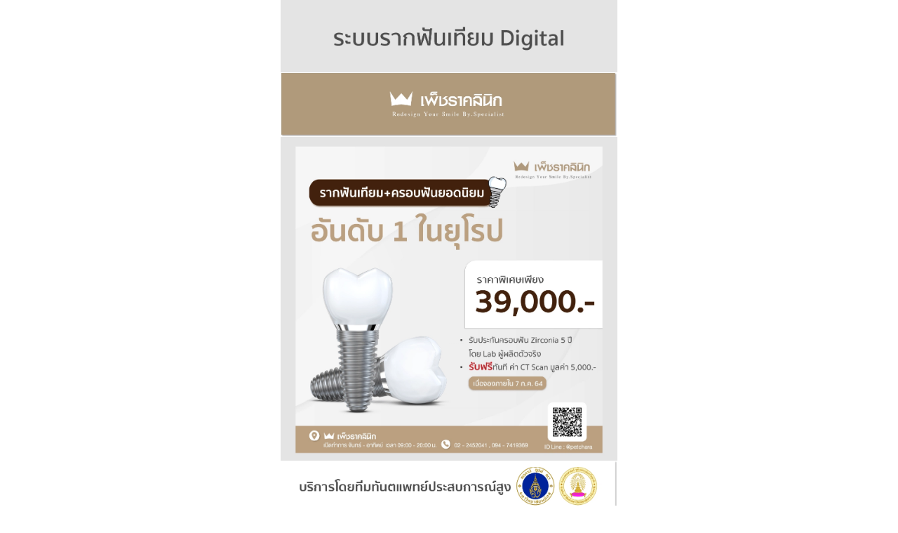

--- FILE ---
content_type: text/html; charset=UTF-8
request_url: https://petcharaclinic.com/google-salepage/
body_size: 6906
content:
<!DOCTYPE html>
<html lang="en-US">
<head>
	<meta charset="UTF-8">
		<title>Google Salepage &#8211; Petchara Clinic (เพ็ชราคลินิก)</title>
<meta name='robots' content='max-image-preview:large' />
<script type='application/javascript'>console.log('PixelYourSite Free version 8.2.8');</script>
<link rel='dns-prefetch' href='//s.w.org' />
<link rel="alternate" type="application/rss+xml" title="Petchara Clinic (เพ็ชราคลินิก) &raquo; Feed" href="https://petcharaclinic.com/feed/" />
<link rel="alternate" type="application/rss+xml" title="Petchara Clinic (เพ็ชราคลินิก) &raquo; Comments Feed" href="https://petcharaclinic.com/comments/feed/" />
		<script type="text/javascript">
			window._wpemojiSettings = {"baseUrl":"https:\/\/s.w.org\/images\/core\/emoji\/13.1.0\/72x72\/","ext":".png","svgUrl":"https:\/\/s.w.org\/images\/core\/emoji\/13.1.0\/svg\/","svgExt":".svg","source":{"concatemoji":"https:\/\/petcharaclinic.com\/wp-includes\/js\/wp-emoji-release.min.js?ver=5.8.12"}};
			!function(e,a,t){var n,r,o,i=a.createElement("canvas"),p=i.getContext&&i.getContext("2d");function s(e,t){var a=String.fromCharCode;p.clearRect(0,0,i.width,i.height),p.fillText(a.apply(this,e),0,0);e=i.toDataURL();return p.clearRect(0,0,i.width,i.height),p.fillText(a.apply(this,t),0,0),e===i.toDataURL()}function c(e){var t=a.createElement("script");t.src=e,t.defer=t.type="text/javascript",a.getElementsByTagName("head")[0].appendChild(t)}for(o=Array("flag","emoji"),t.supports={everything:!0,everythingExceptFlag:!0},r=0;r<o.length;r++)t.supports[o[r]]=function(e){if(!p||!p.fillText)return!1;switch(p.textBaseline="top",p.font="600 32px Arial",e){case"flag":return s([127987,65039,8205,9895,65039],[127987,65039,8203,9895,65039])?!1:!s([55356,56826,55356,56819],[55356,56826,8203,55356,56819])&&!s([55356,57332,56128,56423,56128,56418,56128,56421,56128,56430,56128,56423,56128,56447],[55356,57332,8203,56128,56423,8203,56128,56418,8203,56128,56421,8203,56128,56430,8203,56128,56423,8203,56128,56447]);case"emoji":return!s([10084,65039,8205,55357,56613],[10084,65039,8203,55357,56613])}return!1}(o[r]),t.supports.everything=t.supports.everything&&t.supports[o[r]],"flag"!==o[r]&&(t.supports.everythingExceptFlag=t.supports.everythingExceptFlag&&t.supports[o[r]]);t.supports.everythingExceptFlag=t.supports.everythingExceptFlag&&!t.supports.flag,t.DOMReady=!1,t.readyCallback=function(){t.DOMReady=!0},t.supports.everything||(n=function(){t.readyCallback()},a.addEventListener?(a.addEventListener("DOMContentLoaded",n,!1),e.addEventListener("load",n,!1)):(e.attachEvent("onload",n),a.attachEvent("onreadystatechange",function(){"complete"===a.readyState&&t.readyCallback()})),(n=t.source||{}).concatemoji?c(n.concatemoji):n.wpemoji&&n.twemoji&&(c(n.twemoji),c(n.wpemoji)))}(window,document,window._wpemojiSettings);
		</script>
		<style type="text/css">
img.wp-smiley,
img.emoji {
	display: inline !important;
	border: none !important;
	box-shadow: none !important;
	height: 1em !important;
	width: 1em !important;
	margin: 0 .07em !important;
	vertical-align: -0.1em !important;
	background: none !important;
	padding: 0 !important;
}
</style>
	<link rel='stylesheet' id='wp-block-library-css'  href='https://petcharaclinic.com/wp-includes/css/dist/block-library/style.min.css?ver=5.8.12' type='text/css' media='all' />
<link rel='stylesheet' id='hello-elementor-css'  href='https://petcharaclinic.com/wp-content/themes/hello-elementor/style.min.css?ver=2.3.1' type='text/css' media='all' />
<link rel='stylesheet' id='hello-elementor-theme-style-css'  href='https://petcharaclinic.com/wp-content/themes/hello-elementor/theme.min.css?ver=2.3.1' type='text/css' media='all' />
<link rel='stylesheet' id='elementor-icons-css'  href='https://petcharaclinic.com/wp-content/plugins/elementor/assets/lib/eicons/css/elementor-icons.min.css?ver=5.13.0' type='text/css' media='all' />
<link rel='stylesheet' id='elementor-frontend-legacy-css'  href='https://petcharaclinic.com/wp-content/plugins/elementor/assets/css/frontend-legacy.min.css?ver=3.4.6' type='text/css' media='all' />
<link rel='stylesheet' id='elementor-frontend-css'  href='https://petcharaclinic.com/wp-content/plugins/elementor/assets/css/frontend.min.css?ver=3.4.6' type='text/css' media='all' />
<style id='elementor-frontend-inline-css' type='text/css'>
@font-face{font-family:eicons;src:url(https://petcharaclinic.com/wp-content/plugins/elementor/assets/lib/eicons/fonts/eicons.eot?5.10.0);src:url(https://petcharaclinic.com/wp-content/plugins/elementor/assets/lib/eicons/fonts/eicons.eot?5.10.0#iefix) format("embedded-opentype"),url(https://petcharaclinic.com/wp-content/plugins/elementor/assets/lib/eicons/fonts/eicons.woff2?5.10.0) format("woff2"),url(https://petcharaclinic.com/wp-content/plugins/elementor/assets/lib/eicons/fonts/eicons.woff?5.10.0) format("woff"),url(https://petcharaclinic.com/wp-content/plugins/elementor/assets/lib/eicons/fonts/eicons.ttf?5.10.0) format("truetype"),url(https://petcharaclinic.com/wp-content/plugins/elementor/assets/lib/eicons/fonts/eicons.svg?5.10.0#eicon) format("svg");font-weight:400;font-style:normal}
</style>
<link rel='stylesheet' id='elementor-post-8-css'  href='https://petcharaclinic.com/wp-content/uploads/elementor/css/post-8.css?ver=1635148936' type='text/css' media='all' />
<link rel='stylesheet' id='elementor-pro-css'  href='https://petcharaclinic.com/wp-content/plugins/elementor-pro/assets/css/frontend.min.css?ver=3.4.2' type='text/css' media='all' />
<link rel='stylesheet' id='elementor-global-css'  href='https://petcharaclinic.com/wp-content/uploads/elementor/css/global.css?ver=1635148936' type='text/css' media='all' />
<link rel='stylesheet' id='elementor-post-719-css'  href='https://petcharaclinic.com/wp-content/uploads/elementor/css/post-719.css?ver=1635395338' type='text/css' media='all' />
<link rel='stylesheet' id='google-fonts-1-css'  href='https://fonts.googleapis.com/css?family=Roboto%3A100%2C100italic%2C200%2C200italic%2C300%2C300italic%2C400%2C400italic%2C500%2C500italic%2C600%2C600italic%2C700%2C700italic%2C800%2C800italic%2C900%2C900italic%7CRoboto+Slab%3A100%2C100italic%2C200%2C200italic%2C300%2C300italic%2C400%2C400italic%2C500%2C500italic%2C600%2C600italic%2C700%2C700italic%2C800%2C800italic%2C900%2C900italic&#038;display=auto&#038;ver=5.8.12' type='text/css' media='all' />
<script type='text/javascript' src='https://petcharaclinic.com/wp-includes/js/jquery/jquery.min.js?ver=3.6.0' id='jquery-core-js'></script>
<script type='text/javascript' src='https://petcharaclinic.com/wp-includes/js/jquery/jquery-migrate.min.js?ver=3.3.2' id='jquery-migrate-js'></script>
<script type='text/javascript' src='https://petcharaclinic.com/wp-content/plugins/pixelyoursite/dist/scripts/jquery.bind-first-0.2.3.min.js?ver=5.8.12' id='jquery-bind-first-js'></script>
<script type='text/javascript' src='https://petcharaclinic.com/wp-content/plugins/pixelyoursite/dist/scripts/js.cookie-2.1.3.min.js?ver=2.1.3' id='js-cookie-js'></script>
<script type='text/javascript' id='pys-js-extra'>
/* <![CDATA[ */
var pysOptions = {"staticEvents":{"facebook":{"PageView":[{"delay":0,"type":"static","name":"PageView","pixelIds":["988310454884468"],"params":{"page_title":"Google Salepage","post_type":"page","post_id":719,"plugin":"PixelYourSite","user_role":"guest","event_url":"petcharaclinic.com\/google-salepage\/"},"e_id":"init_event","ids":[],"hasTimeWindow":false,"timeWindow":0,"eventID":"","woo_order":"","edd_order":""}]}},"dynamicEvents":{"signal_form":{"facebook":{"delay":0,"type":"dyn","name":"Signal","pixelIds":["988310454884468"],"params":{"event_action":"Form","page_title":"Google Salepage","post_type":"page","post_id":719,"plugin":"PixelYourSite","user_role":"guest","event_url":"petcharaclinic.com\/google-salepage\/"},"e_id":"signal_form","ids":[],"hasTimeWindow":false,"timeWindow":0,"eventID":"","woo_order":"","edd_order":""}},"signal_download":{"facebook":{"delay":0,"type":"dyn","name":"Signal","extensions":["","doc","exe","js","pdf","ppt","tgz","zip","xls"],"pixelIds":["988310454884468"],"params":{"event_action":"Download","page_title":"Google Salepage","post_type":"page","post_id":719,"plugin":"PixelYourSite","user_role":"guest","event_url":"petcharaclinic.com\/google-salepage\/"},"e_id":"signal_download","ids":[],"hasTimeWindow":false,"timeWindow":0,"eventID":"","woo_order":"","edd_order":""}},"signal_comment":{"facebook":{"delay":0,"type":"dyn","name":"Signal","pixelIds":["988310454884468"],"params":{"event_action":"Comment","page_title":"Google Salepage","post_type":"page","post_id":719,"plugin":"PixelYourSite","user_role":"guest","event_url":"petcharaclinic.com\/google-salepage\/"},"e_id":"signal_comment","ids":[],"hasTimeWindow":false,"timeWindow":0,"eventID":"","woo_order":"","edd_order":""}}},"triggerEvents":[],"triggerEventTypes":[],"facebook":{"pixelIds":["988310454884468"],"advancedMatching":[],"removeMetadata":false,"contentParams":{"post_type":"page","post_id":719,"content_name":"Google Salepage"},"commentEventEnabled":true,"wooVariableAsSimple":false,"downloadEnabled":true,"formEventEnabled":true,"ajaxForServerEvent":true,"serverApiEnabled":false,"wooCRSendFromServer":false},"debug":"","siteUrl":"https:\/\/petcharaclinic.com","ajaxUrl":"https:\/\/petcharaclinic.com\/wp-admin\/admin-ajax.php","enable_remove_download_url_param":"1","gdpr":{"ajax_enabled":false,"all_disabled_by_api":false,"facebook_disabled_by_api":false,"analytics_disabled_by_api":false,"google_ads_disabled_by_api":false,"pinterest_disabled_by_api":false,"bing_disabled_by_api":false,"facebook_prior_consent_enabled":true,"analytics_prior_consent_enabled":true,"google_ads_prior_consent_enabled":null,"pinterest_prior_consent_enabled":true,"bing_prior_consent_enabled":true,"cookiebot_integration_enabled":false,"cookiebot_facebook_consent_category":"marketing","cookiebot_analytics_consent_category":"statistics","cookiebot_google_ads_consent_category":null,"cookiebot_pinterest_consent_category":"marketing","cookiebot_bing_consent_category":"marketing","consent_magic_integration_enabled":false,"real_cookie_banner_integration_enabled":false,"cookie_notice_integration_enabled":false,"cookie_law_info_integration_enabled":false},"edd":{"enabled":false},"woo":{"enabled":false}};
/* ]]> */
</script>
<script type='text/javascript' src='https://petcharaclinic.com/wp-content/plugins/pixelyoursite/dist/scripts/public.js?ver=8.2.8' id='pys-js'></script>
<link rel="https://api.w.org/" href="https://petcharaclinic.com/wp-json/" /><link rel="alternate" type="application/json" href="https://petcharaclinic.com/wp-json/wp/v2/pages/719" /><link rel="EditURI" type="application/rsd+xml" title="RSD" href="https://petcharaclinic.com/xmlrpc.php?rsd" />
<link rel="wlwmanifest" type="application/wlwmanifest+xml" href="https://petcharaclinic.com/wp-includes/wlwmanifest.xml" /> 
<meta name="generator" content="WordPress 5.8.12" />
<link rel="canonical" href="https://petcharaclinic.com/google-salepage/" />
<link rel='shortlink' href='https://petcharaclinic.com/?p=719' />
<link rel="alternate" type="application/json+oembed" href="https://petcharaclinic.com/wp-json/oembed/1.0/embed?url=https%3A%2F%2Fpetcharaclinic.com%2Fgoogle-salepage%2F" />
<link rel="alternate" type="text/xml+oembed" href="https://petcharaclinic.com/wp-json/oembed/1.0/embed?url=https%3A%2F%2Fpetcharaclinic.com%2Fgoogle-salepage%2F&#038;format=xml" />
<!-- Google Tag Manager -->
<script>(function(w,d,s,l,i){w[l]=w[l]||[];w[l].push({'gtm.start':
new Date().getTime(),event:'gtm.js'});var f=d.getElementsByTagName(s)[0],
j=d.createElement(s),dl=l!='dataLayer'?'&l='+l:'';j.async=true;j.src=
'https://www.googletagmanager.com/gtm.js?id='+i+dl;f.parentNode.insertBefore(j,f);
})(window,document,'script','dataLayer','GTM-5P9FT6R');</script>
<!-- End Google Tag Manager --><link rel="icon" href="https://petcharaclinic.com/wp-content/uploads/2021/04/cropped-favicon-petchara-clinic-32x32.png" sizes="32x32" />
<link rel="icon" href="https://petcharaclinic.com/wp-content/uploads/2021/04/cropped-favicon-petchara-clinic-192x192.png" sizes="192x192" />
<link rel="apple-touch-icon" href="https://petcharaclinic.com/wp-content/uploads/2021/04/cropped-favicon-petchara-clinic-180x180.png" />
<meta name="msapplication-TileImage" content="https://petcharaclinic.com/wp-content/uploads/2021/04/cropped-favicon-petchara-clinic-270x270.png" />
	<meta name="viewport" content="width=device-width, initial-scale=1.0, viewport-fit=cover" /></head>
<body class="page-template page-template-elementor_canvas page page-id-719 wp-custom-logo elementor-default elementor-template-canvas elementor-kit-8 elementor-page elementor-page-719">
	<!-- Google Tag Manager (noscript) -->
<noscript><iframe src="https://www.googletagmanager.com/ns.html?id=GTM-5P9FT6R"
height="0" width="0" style="display:none;visibility:hidden"></iframe></noscript>
<!-- End Google Tag Manager (noscript) -->		<div data-elementor-type="wp-page" data-elementor-id="719" class="elementor elementor-719" data-elementor-settings="[]">
						<div class="elementor-inner">
							<div class="elementor-section-wrap">
							<section class="elementor-section elementor-top-section elementor-element elementor-element-ebd9a96 elementor-section-boxed elementor-section-height-default elementor-section-height-default" data-id="ebd9a96" data-element_type="section">
						<div class="elementor-container elementor-column-gap-no">
							<div class="elementor-row">
					<div class="elementor-column elementor-col-100 elementor-top-column elementor-element elementor-element-2d50fb8" data-id="2d50fb8" data-element_type="column">
			<div class="elementor-column-wrap elementor-element-populated">
							<div class="elementor-widget-wrap">
						<section class="elementor-section elementor-inner-section elementor-element elementor-element-ee01445 elementor-section-boxed elementor-section-height-default elementor-section-height-default" data-id="ee01445" data-element_type="section">
						<div class="elementor-container elementor-column-gap-no">
							<div class="elementor-row">
					<div class="elementor-column elementor-col-100 elementor-inner-column elementor-element elementor-element-4804571" data-id="4804571" data-element_type="column">
			<div class="elementor-column-wrap elementor-element-populated">
							<div class="elementor-widget-wrap">
						<div class="elementor-element elementor-element-57b482a elementor-widget elementor-widget-image" data-id="57b482a" data-element_type="widget" data-widget_type="image.default">
				<div class="elementor-widget-container">
								<div class="elementor-image">
												<picture class="attachment-full size-full" loading="lazy">
<source type="image/webp" srcset="https://petcharaclinic.com/wp-content/uploads/2021/05/1-6.png.webp 1167w" sizes="(max-width: 1167px) 100vw, 1167px"/>
<img width="1167" height="250" src="https://petcharaclinic.com/wp-content/uploads/2021/05/1-6.png" alt="" loading="lazy" srcset="https://petcharaclinic.com/wp-content/uploads/2021/05/1-6.png 1167w, https://petcharaclinic.com/wp-content/uploads/2021/05/1-6-300x64.png 300w, https://petcharaclinic.com/wp-content/uploads/2021/05/1-6-1024x219.png 1024w, https://petcharaclinic.com/wp-content/uploads/2021/05/1-6-768x165.png 768w" sizes="(max-width: 1167px) 100vw, 1167px"/>
</picture>
														</div>
						</div>
				</div>
				<div class="elementor-element elementor-element-0577fcf elementor-widget elementor-widget-image" data-id="0577fcf" data-element_type="widget" data-widget_type="image.default">
				<div class="elementor-widget-container">
								<div class="elementor-image">
												<picture class="attachment-full size-full" loading="lazy">
<source type="image/webp" srcset="https://petcharaclinic.com/wp-content/uploads/2021/05/2-1.png.webp 1177w" sizes="(max-width: 1177px) 100vw, 1177px"/>
<img width="1177" height="225" src="https://petcharaclinic.com/wp-content/uploads/2021/05/2-1.png" alt="" loading="lazy" srcset="https://petcharaclinic.com/wp-content/uploads/2021/05/2-1.png 1177w, https://petcharaclinic.com/wp-content/uploads/2021/05/2-1-300x57.png 300w, https://petcharaclinic.com/wp-content/uploads/2021/05/2-1-1024x196.png 1024w, https://petcharaclinic.com/wp-content/uploads/2021/05/2-1-768x147.png 768w" sizes="(max-width: 1177px) 100vw, 1177px"/>
</picture>
														</div>
						</div>
				</div>
				<div class="elementor-element elementor-element-755e940 elementor-widget elementor-widget-image" data-id="755e940" data-element_type="widget" data-widget_type="image.default">
				<div class="elementor-widget-container">
								<div class="elementor-image">
												<picture class="attachment-full size-full" loading="lazy">
<source type="image/webp" srcset="https://petcharaclinic.com/wp-content/uploads/2021/05/3-1.png.webp 1167w" sizes="(max-width: 1167px) 100vw, 1167px"/>
<img width="1167" height="1123" src="https://petcharaclinic.com/wp-content/uploads/2021/05/3-1.png" alt="" loading="lazy" srcset="https://petcharaclinic.com/wp-content/uploads/2021/05/3-1.png 1167w, https://petcharaclinic.com/wp-content/uploads/2021/05/3-1-300x289.png 300w, https://petcharaclinic.com/wp-content/uploads/2021/05/3-1-1024x985.png 1024w, https://petcharaclinic.com/wp-content/uploads/2021/05/3-1-768x739.png 768w" sizes="(max-width: 1167px) 100vw, 1167px"/>
</picture>
														</div>
						</div>
				</div>
				<div class="elementor-element elementor-element-f686b63 elementor-widget elementor-widget-image" data-id="f686b63" data-element_type="widget" data-widget_type="image.default">
				<div class="elementor-widget-container">
								<div class="elementor-image">
												<picture class="attachment-full size-full" loading="lazy">
<source type="image/webp" srcset="https://petcharaclinic.com/wp-content/uploads/2021/05/4-1.png.webp 1175w" sizes="(max-width: 1175px) 100vw, 1175px"/>
<img width="1175" height="185" src="https://petcharaclinic.com/wp-content/uploads/2021/05/4-1.png" alt="" loading="lazy" srcset="https://petcharaclinic.com/wp-content/uploads/2021/05/4-1.png 1175w, https://petcharaclinic.com/wp-content/uploads/2021/05/4-1-300x47.png 300w, https://petcharaclinic.com/wp-content/uploads/2021/05/4-1-1024x161.png 1024w, https://petcharaclinic.com/wp-content/uploads/2021/05/4-1-768x121.png 768w" sizes="(max-width: 1175px) 100vw, 1175px"/>
</picture>
														</div>
						</div>
				</div>
				<div class="elementor-element elementor-element-aba2de7 elementor-widget elementor-widget-image" data-id="aba2de7" data-element_type="widget" data-widget_type="image.default">
				<div class="elementor-widget-container">
								<div class="elementor-image">
												<picture class="attachment-full size-full" loading="lazy">
<source type="image/webp" srcset="https://petcharaclinic.com/wp-content/uploads/2021/05/5-1.png.webp 1173w" sizes="(max-width: 1173px) 100vw, 1173px"/>
<img width="1173" height="953" src="https://petcharaclinic.com/wp-content/uploads/2021/05/5-1.png" alt="" loading="lazy" srcset="https://petcharaclinic.com/wp-content/uploads/2021/05/5-1.png 1173w, https://petcharaclinic.com/wp-content/uploads/2021/05/5-1-300x244.png 300w, https://petcharaclinic.com/wp-content/uploads/2021/05/5-1-1024x832.png 1024w, https://petcharaclinic.com/wp-content/uploads/2021/05/5-1-768x624.png 768w" sizes="(max-width: 1173px) 100vw, 1173px"/>
</picture>
														</div>
						</div>
				</div>
				<div class="elementor-element elementor-element-acfe134 elementor-widget elementor-widget-image" data-id="acfe134" data-element_type="widget" data-widget_type="image.default">
				<div class="elementor-widget-container">
								<div class="elementor-image">
												<picture class="attachment-full size-full" loading="lazy">
<source type="image/webp" srcset="https://petcharaclinic.com/wp-content/uploads/2021/05/6-1.png.webp 1169w" sizes="(max-width: 1169px) 100vw, 1169px"/>
<img width="1169" height="775" src="https://petcharaclinic.com/wp-content/uploads/2021/05/6-1.png" alt="" loading="lazy" srcset="https://petcharaclinic.com/wp-content/uploads/2021/05/6-1.png 1169w, https://petcharaclinic.com/wp-content/uploads/2021/05/6-1-300x199.png 300w, https://petcharaclinic.com/wp-content/uploads/2021/05/6-1-1024x679.png 1024w, https://petcharaclinic.com/wp-content/uploads/2021/05/6-1-768x509.png 768w" sizes="(max-width: 1169px) 100vw, 1169px"/>
</picture>
														</div>
						</div>
				</div>
				<div class="elementor-element elementor-element-89bc6ea elementor-widget elementor-widget-image" data-id="89bc6ea" data-element_type="widget" data-widget_type="image.default">
				<div class="elementor-widget-container">
								<div class="elementor-image">
												<picture class="attachment-full size-full" loading="lazy">
<source type="image/webp" srcset="https://petcharaclinic.com/wp-content/uploads/2021/05/7.png.webp 1173w" sizes="(max-width: 1173px) 100vw, 1173px"/>
<img width="1173" height="1278" src="https://petcharaclinic.com/wp-content/uploads/2021/05/7.png" alt="" loading="lazy" srcset="https://petcharaclinic.com/wp-content/uploads/2021/05/7.png 1173w, https://petcharaclinic.com/wp-content/uploads/2021/05/7-275x300.png 275w, https://petcharaclinic.com/wp-content/uploads/2021/05/7-940x1024.png 940w, https://petcharaclinic.com/wp-content/uploads/2021/05/7-768x837.png 768w" sizes="(max-width: 1173px) 100vw, 1173px"/>
</picture>
														</div>
						</div>
				</div>
				<div class="elementor-element elementor-element-68cdb37 elementor-widget elementor-widget-image" data-id="68cdb37" data-element_type="widget" data-widget_type="image.default">
				<div class="elementor-widget-container">
								<div class="elementor-image">
												<picture class="attachment-full size-full" loading="lazy">
<source type="image/webp" srcset="https://petcharaclinic.com/wp-content/uploads/2021/05/8.png.webp 1173w" sizes="(max-width: 1173px) 100vw, 1173px"/>
<img width="1173" height="1115" src="https://petcharaclinic.com/wp-content/uploads/2021/05/8.png" alt="" loading="lazy" srcset="https://petcharaclinic.com/wp-content/uploads/2021/05/8.png 1173w, https://petcharaclinic.com/wp-content/uploads/2021/05/8-300x285.png 300w, https://petcharaclinic.com/wp-content/uploads/2021/05/8-1024x973.png 1024w, https://petcharaclinic.com/wp-content/uploads/2021/05/8-768x730.png 768w" sizes="(max-width: 1173px) 100vw, 1173px"/>
</picture>
														</div>
						</div>
				</div>
				<div class="elementor-element elementor-element-a2c6f69 elementor-widget elementor-widget-image" data-id="a2c6f69" data-element_type="widget" data-widget_type="image.default">
				<div class="elementor-widget-container">
								<div class="elementor-image">
												<picture class="attachment-full size-full" loading="lazy">
<source type="image/webp" srcset="https://petcharaclinic.com/wp-content/uploads/2021/05/9.png.webp 1167w" sizes="(max-width: 1167px) 100vw, 1167px"/>
<img width="1167" height="1167" src="https://petcharaclinic.com/wp-content/uploads/2021/05/9.png" alt="" loading="lazy" srcset="https://petcharaclinic.com/wp-content/uploads/2021/05/9.png 1167w, https://petcharaclinic.com/wp-content/uploads/2021/05/9-300x300.png 300w, https://petcharaclinic.com/wp-content/uploads/2021/05/9-1024x1024.png 1024w, https://petcharaclinic.com/wp-content/uploads/2021/05/9-150x150.png 150w, https://petcharaclinic.com/wp-content/uploads/2021/05/9-768x768.png 768w" sizes="(max-width: 1167px) 100vw, 1167px"/>
</picture>
														</div>
						</div>
				</div>
				<div class="elementor-element elementor-element-aefbeb7 elementor-widget elementor-widget-image" data-id="aefbeb7" data-element_type="widget" data-widget_type="image.default">
				<div class="elementor-widget-container">
								<div class="elementor-image">
												<picture class="attachment-full size-full" loading="lazy">
<source type="image/webp" srcset="https://petcharaclinic.com/wp-content/uploads/2021/05/10.png.webp 1143w" sizes="(max-width: 1143px) 100vw, 1143px"/>
<img width="1143" height="575" src="https://petcharaclinic.com/wp-content/uploads/2021/05/10.png" alt="" loading="lazy" srcset="https://petcharaclinic.com/wp-content/uploads/2021/05/10.png 1143w, https://petcharaclinic.com/wp-content/uploads/2021/05/10-300x151.png 300w, https://petcharaclinic.com/wp-content/uploads/2021/05/10-1024x515.png 1024w, https://petcharaclinic.com/wp-content/uploads/2021/05/10-768x386.png 768w" sizes="(max-width: 1143px) 100vw, 1143px"/>
</picture>
														</div>
						</div>
				</div>
				<div class="elementor-element elementor-element-58db9c1 elementor-widget elementor-widget-image" data-id="58db9c1" data-element_type="widget" data-widget_type="image.default">
				<div class="elementor-widget-container">
								<div class="elementor-image">
												<picture class="attachment-full size-full" loading="lazy">
<source type="image/webp" srcset="https://petcharaclinic.com/wp-content/uploads/2021/05/11.png.webp 1139w" sizes="(max-width: 1139px) 100vw, 1139px"/>
<img width="1139" height="592" src="https://petcharaclinic.com/wp-content/uploads/2021/05/11.png" alt="" loading="lazy" srcset="https://petcharaclinic.com/wp-content/uploads/2021/05/11.png 1139w, https://petcharaclinic.com/wp-content/uploads/2021/05/11-300x156.png 300w, https://petcharaclinic.com/wp-content/uploads/2021/05/11-1024x532.png 1024w, https://petcharaclinic.com/wp-content/uploads/2021/05/11-768x399.png 768w" sizes="(max-width: 1139px) 100vw, 1139px"/>
</picture>
														</div>
						</div>
				</div>
						</div>
					</div>
		</div>
								</div>
					</div>
		</section>
						</div>
					</div>
		</div>
								</div>
					</div>
		</section>
						</div>
						</div>
					</div>
		<noscript><img height="1" width="1" style="display: none;" src="https://www.facebook.com/tr?id=988310454884468&ev=PageView&noscript=1&cd%5Bpage_title%5D=Google+Salepage&cd%5Bpost_type%5D=page&cd%5Bpost_id%5D=719&cd%5Bplugin%5D=PixelYourSite&cd%5Buser_role%5D=guest&cd%5Bevent_url%5D=petcharaclinic.com%2Fgoogle-salepage%2F" alt="facebook_pixel"></noscript>
<link rel='stylesheet' id='e-animations-css'  href='https://petcharaclinic.com/wp-content/plugins/elementor/assets/lib/animations/animations.min.css?ver=3.4.6' type='text/css' media='all' />
<script type='text/javascript' id='page-scroll-to-id-plugin-script-js-extra'>
/* <![CDATA[ */
var mPS2id_params = {"instances":{"mPS2id_instance_0":{"selector":"a[href*='#']:not([href='#'])","autoSelectorMenuLinks":"true","excludeSelector":"a[href^='#tab-'], a[href^='#tabs-'], a[data-toggle]:not([data-toggle='tooltip']), a[data-slide], a[data-vc-tabs], a[data-vc-accordion], a.screen-reader-text.skip-link","scrollSpeed":800,"autoScrollSpeed":"true","scrollEasing":"easeInOutQuint","scrollingEasing":"easeOutQuint","forceScrollEasing":"false","pageEndSmoothScroll":"true","stopScrollOnUserAction":"false","autoCorrectScroll":"false","autoCorrectScrollExtend":"false","layout":"vertical","offset":0,"dummyOffset":"false","highlightSelector":"","clickedClass":"mPS2id-clicked","targetClass":"mPS2id-target","highlightClass":"mPS2id-highlight","forceSingleHighlight":"false","keepHighlightUntilNext":"false","highlightByNextTarget":"false","appendHash":"false","scrollToHash":"true","scrollToHashForAll":"true","scrollToHashDelay":0,"scrollToHashUseElementData":"true","scrollToHashRemoveUrlHash":"false","disablePluginBelow":0,"adminDisplayWidgetsId":"true","adminTinyMCEbuttons":"true","unbindUnrelatedClickEvents":"false","unbindUnrelatedClickEventsSelector":"","normalizeAnchorPointTargets":"false","encodeLinks":"false"}},"total_instances":"1","shortcode_class":"_ps2id"};
/* ]]> */
</script>
<script type='text/javascript' src='https://petcharaclinic.com/wp-content/plugins/page-scroll-to-id/js/page-scroll-to-id.min.js?ver=1.7.4' id='page-scroll-to-id-plugin-script-js'></script>
<script type='text/javascript' src='https://petcharaclinic.com/wp-includes/js/wp-embed.min.js?ver=5.8.12' id='wp-embed-js'></script>
<script type='text/javascript' src='https://petcharaclinic.com/wp-content/plugins/elementor-pro/assets/js/webpack-pro.runtime.min.js?ver=3.4.2' id='elementor-pro-webpack-runtime-js'></script>
<script type='text/javascript' src='https://petcharaclinic.com/wp-content/plugins/elementor/assets/js/webpack.runtime.min.js?ver=3.4.6' id='elementor-webpack-runtime-js'></script>
<script type='text/javascript' src='https://petcharaclinic.com/wp-content/plugins/elementor/assets/js/frontend-modules.min.js?ver=3.4.6' id='elementor-frontend-modules-js'></script>
<script type='text/javascript' id='elementor-pro-frontend-js-before'>
var ElementorProFrontendConfig = {"ajaxurl":"https:\/\/petcharaclinic.com\/wp-admin\/admin-ajax.php","nonce":"fe93430418","urls":{"assets":"https:\/\/petcharaclinic.com\/wp-content\/plugins\/elementor-pro\/assets\/","rest":"https:\/\/petcharaclinic.com\/wp-json\/"},"i18n":{"toc_no_headings_found":"No headings were found on this page."},"shareButtonsNetworks":{"facebook":{"title":"Facebook","has_counter":true},"twitter":{"title":"Twitter"},"google":{"title":"Google+","has_counter":true},"linkedin":{"title":"LinkedIn","has_counter":true},"pinterest":{"title":"Pinterest","has_counter":true},"reddit":{"title":"Reddit","has_counter":true},"vk":{"title":"VK","has_counter":true},"odnoklassniki":{"title":"OK","has_counter":true},"tumblr":{"title":"Tumblr"},"digg":{"title":"Digg"},"skype":{"title":"Skype"},"stumbleupon":{"title":"StumbleUpon","has_counter":true},"mix":{"title":"Mix"},"telegram":{"title":"Telegram"},"pocket":{"title":"Pocket","has_counter":true},"xing":{"title":"XING","has_counter":true},"whatsapp":{"title":"WhatsApp"},"email":{"title":"Email"},"print":{"title":"Print"}},"facebook_sdk":{"lang":"en_US","app_id":""},"lottie":{"defaultAnimationUrl":"https:\/\/petcharaclinic.com\/wp-content\/plugins\/elementor-pro\/modules\/lottie\/assets\/animations\/default.json"}};
</script>
<script type='text/javascript' src='https://petcharaclinic.com/wp-content/plugins/elementor-pro/assets/js/frontend.min.js?ver=3.4.2' id='elementor-pro-frontend-js'></script>
<script type='text/javascript' src='https://petcharaclinic.com/wp-content/plugins/elementor/assets/lib/waypoints/waypoints.min.js?ver=4.0.2' id='elementor-waypoints-js'></script>
<script type='text/javascript' src='https://petcharaclinic.com/wp-includes/js/jquery/ui/core.min.js?ver=1.12.1' id='jquery-ui-core-js'></script>
<script type='text/javascript' src='https://petcharaclinic.com/wp-content/plugins/elementor/assets/lib/swiper/swiper.min.js?ver=5.3.6' id='swiper-js'></script>
<script type='text/javascript' src='https://petcharaclinic.com/wp-content/plugins/elementor/assets/lib/share-link/share-link.min.js?ver=3.4.6' id='share-link-js'></script>
<script type='text/javascript' src='https://petcharaclinic.com/wp-content/plugins/elementor/assets/lib/dialog/dialog.min.js?ver=4.8.1' id='elementor-dialog-js'></script>
<script type='text/javascript' id='elementor-frontend-js-before'>
var elementorFrontendConfig = {"environmentMode":{"edit":false,"wpPreview":false,"isScriptDebug":false},"i18n":{"shareOnFacebook":"Share on Facebook","shareOnTwitter":"Share on Twitter","pinIt":"Pin it","download":"Download","downloadImage":"Download image","fullscreen":"Fullscreen","zoom":"Zoom","share":"Share","playVideo":"Play Video","previous":"Previous","next":"Next","close":"Close"},"is_rtl":false,"breakpoints":{"xs":0,"sm":480,"md":768,"lg":1025,"xl":1440,"xxl":1600},"responsive":{"breakpoints":{"mobile":{"label":"Mobile","value":767,"default_value":767,"direction":"max","is_enabled":true},"mobile_extra":{"label":"Mobile Extra","value":880,"default_value":880,"direction":"max","is_enabled":false},"tablet":{"label":"Tablet","value":1024,"default_value":1024,"direction":"max","is_enabled":true},"tablet_extra":{"label":"Tablet Extra","value":1200,"default_value":1200,"direction":"max","is_enabled":false},"laptop":{"label":"Laptop","value":1366,"default_value":1366,"direction":"max","is_enabled":false},"widescreen":{"label":"Widescreen","value":2400,"default_value":2400,"direction":"min","is_enabled":false}}},"version":"3.4.6","is_static":false,"experimentalFeatures":{"e_import_export":true,"landing-pages":true,"elements-color-picker":true,"admin-top-bar":true,"form-submissions":true},"urls":{"assets":"https:\/\/petcharaclinic.com\/wp-content\/plugins\/elementor\/assets\/"},"settings":{"page":[],"editorPreferences":[]},"kit":{"active_breakpoints":["viewport_mobile","viewport_tablet"],"global_image_lightbox":"yes","lightbox_enable_counter":"yes","lightbox_enable_fullscreen":"yes","lightbox_enable_zoom":"yes","lightbox_enable_share":"yes","lightbox_title_src":"title","lightbox_description_src":"description"},"post":{"id":719,"title":"Google%20Salepage%20%E2%80%93%20Petchara%20Clinic%20%28%E0%B9%80%E0%B8%9E%E0%B9%87%E0%B8%8A%E0%B8%A3%E0%B8%B2%E0%B8%84%E0%B8%A5%E0%B8%B4%E0%B8%99%E0%B8%B4%E0%B8%81%29","excerpt":"","featuredImage":false}};
</script>
<script type='text/javascript' src='https://petcharaclinic.com/wp-content/plugins/elementor/assets/js/frontend.min.js?ver=3.4.6' id='elementor-frontend-js'></script>
<script type='text/javascript' src='https://petcharaclinic.com/wp-content/plugins/elementor-pro/assets/js/preloaded-elements-handlers.min.js?ver=3.4.2' id='pro-preloaded-elements-handlers-js'></script>
<script type='text/javascript' src='https://petcharaclinic.com/wp-content/plugins/elementor/assets/js/preloaded-modules.min.js?ver=3.4.6' id='preloaded-modules-js'></script>
<script type='text/javascript' src='https://petcharaclinic.com/wp-content/plugins/elementor-pro/assets/lib/sticky/jquery.sticky.min.js?ver=3.4.2' id='e-sticky-js'></script>
	</body>
</html>


--- FILE ---
content_type: text/css
request_url: https://petcharaclinic.com/wp-content/uploads/elementor/css/post-719.css?ver=1635395338
body_size: 329
content:
.elementor-719 .elementor-element.elementor-element-ebd9a96 > .elementor-container{max-width:600px;}.elementor-719 .elementor-element.elementor-element-ebd9a96{margin-top:0px;margin-bottom:0px;padding:0px 0px 0px 0px;}.elementor-719 .elementor-element.elementor-element-2d50fb8 > .elementor-element-populated{margin:0px 0px 0px 0px;padding:0px 0px 0px 0px;}.elementor-719 .elementor-element.elementor-element-ee01445 > .elementor-container{max-width:600px;}.elementor-719 .elementor-element.elementor-element-ee01445{margin-top:0px;margin-bottom:0px;padding:0px 0px 0px 0px;}.elementor-719 .elementor-element.elementor-element-4804571 > .elementor-element-populated{margin:0px 0px 0px 0px;padding:0px 0px 0px 0px;}.elementor-719 .elementor-element.elementor-element-57b482a img{width:80%;}.elementor-719 .elementor-element.elementor-element-57b482a > .elementor-widget-container{margin:0px 0px 0px 0px;padding:0px 0px 0px 0px;}.elementor-719 .elementor-element.elementor-element-0577fcf img{width:80%;}.elementor-719 .elementor-element.elementor-element-0577fcf > .elementor-widget-container{margin:-20px 0px 0px 0px;padding:0px 0px 0px 0px;}.elementor-719 .elementor-element.elementor-element-755e940 img{width:80%;}.elementor-719 .elementor-element.elementor-element-755e940 > .elementor-widget-container{margin:-20px 0px 0px 0px;padding:0px 0px 0px 0px;}.elementor-719 .elementor-element.elementor-element-f686b63 img{width:80%;}.elementor-719 .elementor-element.elementor-element-f686b63 > .elementor-widget-container{margin:-20px 0px 0px 0px;padding:0px 0px 0px 0px;}.elementor-719 .elementor-element.elementor-element-aba2de7 img{width:80%;}.elementor-719 .elementor-element.elementor-element-aba2de7 > .elementor-widget-container{margin:-20px 0px 0px 0px;padding:0px 0px 0px 0px;}.elementor-719 .elementor-element.elementor-element-acfe134 img{width:80%;}.elementor-719 .elementor-element.elementor-element-acfe134 > .elementor-widget-container{margin:-20px 0px 0px 0px;padding:0px 0px 0px 0px;}.elementor-719 .elementor-element.elementor-element-89bc6ea img{width:80%;}.elementor-719 .elementor-element.elementor-element-89bc6ea > .elementor-widget-container{margin:-20px 0px 0px 0px;padding:0px 0px 0px 0px;}.elementor-719 .elementor-element.elementor-element-68cdb37 img{width:80%;}.elementor-719 .elementor-element.elementor-element-68cdb37 > .elementor-widget-container{margin:-20px 0px 0px 0px;padding:0px 0px 0px 0px;}.elementor-719 .elementor-element.elementor-element-a2c6f69 img{width:80%;}.elementor-719 .elementor-element.elementor-element-a2c6f69 > .elementor-widget-container{margin:-20px 0px 0px 0px;padding:0px 0px 0px 0px;}.elementor-719 .elementor-element.elementor-element-aefbeb7 img{width:80%;}.elementor-719 .elementor-element.elementor-element-aefbeb7 > .elementor-widget-container{margin:-20px 0px 0px 0px;padding:0px 0px 0px 0px;}.elementor-719 .elementor-element.elementor-element-58db9c1 img{width:80%;}.elementor-719 .elementor-element.elementor-element-58db9c1 > .elementor-widget-container{margin:-20px 0px 0px 0px;padding:0px 0px 0px 0px;}:root{--page-title-display:none;}@media(max-width:767px){.elementor-719 .elementor-element.elementor-element-ee01445{margin-top:0px;margin-bottom:0px;padding:0px 0px 0px 0px;}.elementor-719 .elementor-element.elementor-element-4804571 > .elementor-element-populated{margin:0px 0px 0px 0px;padding:0px 0px 0px 0px;}.elementor-719 .elementor-element.elementor-element-57b482a > .elementor-widget-container{margin:0px 0px 0px 0px;padding:0px 0px 0px 0px;}.elementor-719 .elementor-element.elementor-element-0577fcf > .elementor-widget-container{margin:-20px 0px 0px 0px;padding:0px 0px 0px 0px;}.elementor-719 .elementor-element.elementor-element-755e940 > .elementor-widget-container{margin:-20px 0px 0px 0px;padding:0px 0px 0px 0px;}.elementor-719 .elementor-element.elementor-element-f686b63 > .elementor-widget-container{margin:-20px 0px 0px 0px;padding:0px 0px 0px 0px;}.elementor-719 .elementor-element.elementor-element-aba2de7 > .elementor-widget-container{margin:-20px 0px 0px 0px;padding:0px 0px 0px 0px;}.elementor-719 .elementor-element.elementor-element-acfe134 > .elementor-widget-container{margin:-20px 0px 0px 0px;padding:0px 0px 0px 0px;}.elementor-719 .elementor-element.elementor-element-89bc6ea > .elementor-widget-container{margin:-20px 0px 0px 0px;padding:0px 0px 0px 0px;}.elementor-719 .elementor-element.elementor-element-68cdb37 > .elementor-widget-container{margin:-20px 0px 0px 0px;padding:0px 0px 0px 0px;}.elementor-719 .elementor-element.elementor-element-a2c6f69 > .elementor-widget-container{margin:-20px 0px 0px 0px;padding:0px 0px 0px 0px;}.elementor-719 .elementor-element.elementor-element-aefbeb7 > .elementor-widget-container{margin:-20px 0px 0px 0px;padding:0px 0px 0px 0px;}.elementor-719 .elementor-element.elementor-element-58db9c1 > .elementor-widget-container{margin:-20px 0px 0px 0px;padding:0px 0px 0px 0px;}}